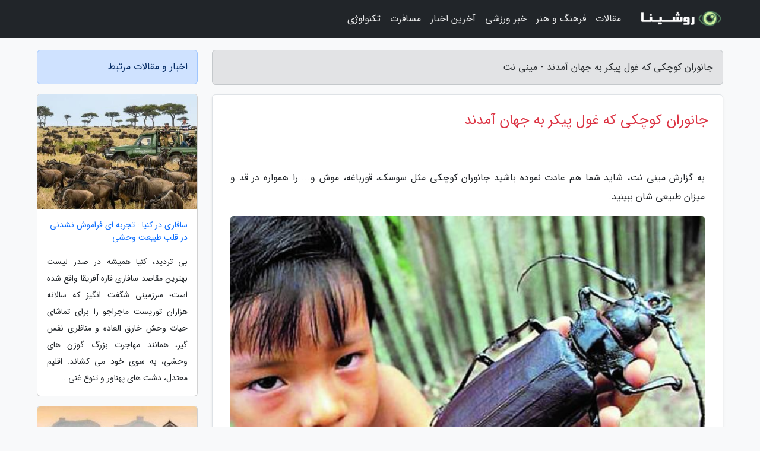

--- FILE ---
content_type: text/html; charset=UTF-8
request_url: https://mininote.ir/post/%D8%AC%D8%A7%D9%86%D9%88%D8%B1%D8%A7%D9%86-%DA%A9%D9%88%DA%86%DA%A9%DB%8C-%DA%A9%D9%87-%D8%BA%D9%88%D9%84-%D9%BE%DB%8C%DA%A9%D8%B1-%D8%A8%D9%87-5861
body_size: 8336
content:
<!doctype html>
<html dir="rtl">
<head prefix="og: http://ogp.me/ns# fb: http://ogp.me/ns/fb# article: http://ogp.me/ns/article#">
<meta charset="utf-8" >
<title>جانوران کوچکی که غول پیکر به جهان آمدند - مینی نت</title>
<meta name="robots" content="index" />
<link rel="canonical" href="https://mininote.ir/post/%D8%AC%D8%A7%D9%86%D9%88%D8%B1%D8%A7%D9%86-%DA%A9%D9%88%DA%86%DA%A9%DB%8C-%DA%A9%D9%87-%D8%BA%D9%88%D9%84-%D9%BE%DB%8C%DA%A9%D8%B1-%D8%A8%D9%87-5861" >
<meta property="og:url" content="https://mininote.ir/post/%D8%AC%D8%A7%D9%86%D9%88%D8%B1%D8%A7%D9%86-%DA%A9%D9%88%DA%86%DA%A9%DB%8C-%DA%A9%D9%87-%D8%BA%D9%88%D9%84-%D9%BE%DB%8C%DA%A9%D8%B1-%D8%A8%D9%87-5861" >
	
<meta http-equiv="X-UA-Compatible" content="IE=edge">
<meta name="viewport" content="width=device-width, initial-scale=1.0" >	
<link rel="stylesheet" href="/module/template/framework/css/bootstrap.rtl.min.css" type="text/css" />
<link rel="stylesheet" type="text/css" href="/module/template/framework/css/style.css" >	
<meta name="twitter:card" content="summary_large_image" >
<meta name="twitter:domain" content="mininote.ir" >
<meta property="og:type" content="article">
<meta property="article:publisher" content="https://mininote.ir" >
<meta property="og:title" content="جانوران کوچکی که غول پیکر به جهان آمدند - مینی نت" >
<meta property="fb:app_id" content="1147311521992329" >
<meta property="og:image" content="https://mininote.ir/upload/2023/07/24/619c893bd99752-c33b9d9f010cc8-cba2299ccbdf5bfe.jpg" />
<meta property="og:site_name" content="مینی نت" >
<meta name="description" content="شاید شما هم عادت نموده باشید جانوران کوچکی مثل سوسک، قورباغه، موش و... را همواره در قد و میزان طبیعی شان ببینید. - مینی نت" >
<meta property="og:description" content="شاید شما هم عادت نموده باشید جانوران کوچکی مثل سوسک، قورباغه، موش و... را همواره در قد و میزان طبیعی شان ببینید. - مینی نت"  >
  
<script src="/module/template/framework/js/jquery-3.4.1.min.js" ></script>
<script src="/module/template/framework/js/function.js?lastmod=1766161193"></script>
<link rel="stylesheet" type="text/css" href="/module/template/framework/css/colorbox.css" >
<script src="/module/template/framework/js/jquery.colorbox-min.js"></script>	


<meta property="og:type" content="article" />
<script src="/module/component/comment/comment-post.js"></script><link rel="icon" href="/favicon.ico" type="image/x-icon">
<link rel="stylesheet" href="/module/template/framework/css/fontawesome.css">
<!--[if lt IE 9]>
<script src="/module/template/framework/js/bootstrap/html5shiv.min.js" ></script>
<script src="/module/template/framework/js/bootstrap/respond.min.js" ></script>
<![endif]-->
</head>
<body class="bg-light">
<div class="container-fluid bg-light position-relative pt-5">	
<div id="sitebody" class="mt-3">
<header>
<div class="row header">
<div class="col-sm-12">
</div>	
</div>	
</header><div class="row main-content">
<div class="container">
<div class="row">
<div class="col-lg-9 col-md-8 mb-5">
<article>	
<div class="breadcrumb alert alert-secondary">
<h1 class="h6 m-0"> 	
جانوران کوچکی که غول پیکر به جهان آمدند - مینی نت</h1>	
</div>
	
<div>
<div class="card shadow-sm border rounded p-0 mb-5 bg-white text-dark w-100 position-relative">
<h2 class="p-4 h4 text-danger mb-n4">جانوران کوچکی که غول پیکر به جهان آمدند</h2>
<div class="custom-content card-body">
<div class="card-text">
<p>به گزارش مینی نت، شاید شما هم عادت نموده باشید جانوران کوچکی مثل سوسک، قورباغه، موش و... را همواره در قد و میزان طبیعی شان ببینید.</p></div>	
<picture>	
<source media="(max-width: 480px)" srcset="/upload/2023/07/24/cache/thum_619c893bd99752-c33b9d9f010cc8-cba2299ccbdf5bfe.jpg">
<img src="https://mininote.ir/upload/2023/07/24/619c893bd99752-c33b9d9f010cc8-cba2299ccbdf5bfe.jpg" alt="جانوران کوچکی که غول پیکر به جهان آمدند" class="card-img-top" title="جانوران کوچکی که غول پیکر به دنیا آمدند">
</picture>	

<div class="card-text mt-3">	
<p>به گزارش خبرنگاران، شاید شما هم عادت نموده باشید جانوران کوچکی مثل سوسک، قورباغه، موش و... را همواره در قد و میزان طبیعی شان ببینید؛ یعنی میزان ای که به طور معمول با آن در نقاط مختلف جهان دیده می شوند. اما همین جانواران کوچک هم می توانند بسیار بیشتر از میزان معمولی شان رشد نمایند و درنتیجه لقب بزرگ ترین نمونه نوعشان را به خود اختصاص دهند و درنتیجه جزو حیوانات شگفت انگیز جهان قرار بگیرند؛ جانوران عجیبی که به خاطر جثه های غول پیکرشان مورد توجه مردم عادی، شکارچی ها و حتی جانورشناسان قرار گرفته اند و همین موضوع باعث شده که با خطر انقراض روبرو شوند. </p><h2> جولیت فراگ </h2><p>جولیت قورباغه ای است که نسبت به میزان طبیعی همنوعانش رشد زیادی داشته؛ این قورباغه تا وقتی که به طول 33 سانتی متری برسد رشد می نماید و وزنی حدود سه کیلوگرم دارد. جولیت بزرگ ترین قورباغه ای است که تا به امروز در طبیعت دیده شده؛ این دوزیست، خرچنگ ها و حشرات و قورباغه های کوچک تر را می خورد و بیش از 15 سال عمر می نماید. تعداد این قورباغه های بزرگ الجثه در طبیعت خیلی زیاد نیست و بیشتر آنها در محل زندگی شان در منطقه کوچکی در غرب آفریقا دیده می شوند.</p><p>        جولیت فراگ تا وقتی که به طول 33 سانتی متری برسد رشد می نماید و وزنی در حدود سه کیلوگرم دارد    </p><p> بزرگ ترین قورباغه های جهان، بیشتر در رودخانه هایی که آب شفافی دارند زندگی می نمایند چون اکسیژن فراوانی که در آب این رودخانه ها وجود دارد برای آنها مناسب است. البته تعداد این قورباغه ها به خاطر محدودتر شدن محل زندگی شان و بعلاوه از بین رفتن چرخه غذایی شان روزبه روز در حال کمتر شدن است. البته یکی از دلیل های اصلی کاهش جمعیت این قورباغه های بزرگ الجثه تجارت آنها به وسیله افراد سودجوست. تعدادی از مردم دوست دارند این دوزیست غول پیکر را به عنوان حیوان خانگی در منزل خود نگهداری نمایند برای همین به افرادی که به طور غیرقانونی این قورباغه ها را صید می نمایند پول خوبی می دهند. </p><h2>حلزون های غول پیکر آفریقایی</h2><p>تماشا این حلزون که بزرگ ترین حلزون کشف شده در جهانست شاید برای خیلی ها تعجب آور باشد. شاید اگر بگوییم که میزان آن حدود 22سانتی متر است فکر کنید که در حال بزرگ نمایی و اغراق هستیم اما بهتر است باورکنید.</p><p> این حلزون غول پیکر از ساقه گیاهان، میوه و سبزیجات و حتی شن و سنگ های کوچک تغذیه می نماید. </p><p>       شاید باورنکنید اما این نوع از حلزون می تواند حتی تا 22سانتی متر قد بکشد، این حیوان عجیب از ساقه گیاهان، میوه و سبزیجات و حتی شن و سنگ های کوچک تغذیه می نماید    </p><p>زیستگاه اصلی این جانور شرق آفریقاست؛ اما امروزه به قسمت های دیگر جهان که از نظر زیست محیطی شرایط لازم را برای ادامه حیات این حلزون دارند هم وارد شده است. </p><h2>موش های غول پیکر</h2><p>تا به امروز داستان های زیادی درباره افسانه موش های بزرگ الجثه ای که در فاضلاب های شهرها زندگی می نمایند شنیده ایم اما کشفیات اخیر معروفیت این جانوران موذی فاضلاب ها را کمرنگ نموده است. برای مثال در سال 2009 موش بزرگی در چین دیده شد که طبق گزارش ها حدود سه کیلوگرم وزن داشت؛ این جانور به عنوان یک موش نیزار شناخته شده بود.</p><p>        اخیرا در اعماق جنگل های پامپوای گینه نو که جزیره ای است در جنوب شرقی اقیانوس آرام این نوع موش کشف شده است    </p><p> اما موش غول پیکر دیگری که برخی اوقات در حال کندن سوراخ هایی در زمین دیده شده، اخیرا در اعماق جنگل های پامپوای گینه نو که جزیره ای است در جنوب شرقی اقیانوس آرام کشف شده است. شاید عجیب باشد اما گونه ای نو از این جانور کشف شده که قدی در حدود 80 سانتی متر دارد و حتی از موش های صحرایی هم بزرگ تر است. این نوع جونده که از گربه هم بزرگ تر است هیچ ترسی از روبرو شدن با انسان ندارد و هنگامی که یک انسان به او نزدیک می گردد سر جایش می ایستد و فرار نمی نماید. </p><h2>سوسک های غول پیکر</h2><p>به نظر می رسد که این سوسک های غول پیکر بزرگ ترین سوسک های جهان و یکی از بزرگ ترین گونه ها میان حشرات هستند. این نوع سوسک ها که خیلی هم نادرند حدود 17 سانتی متر طول دارند و در جنگل های مرکزی و جنوبی آمریکا زندگی می نمایند. </p><p>        جولیت بیتل هم سوسک دیگری از انواع سوسک های بزرگ الجثه است که در آفریقا دیده شده و تا حدود 15سانتی متر رشد می نماید    </p><p>این حشره می تواند با استفاده از دندان هایش مداد را به دو نیم کند یا گوشت بدن انسان را با گاز گرفتن جدا کند. البته جولیت بیتل هم سوسک دیگری از انواع سوسک های بزرگ الجثه است که در آفریقا دیده شده و تا حدود 15 سانتی متر رشد می نماید. نکته جالب اینجاست که زمانی که این حشره در خانه ها یا آزمایشگاه ها نگهداری می گردد، به او غذای سگ می دهند و به نظر می رسد غذای سگ، غذای مورد علاقه این حشره است. </p><h2>هزار پای غول پیکر</h2><p>طول بزرگ ترین هزارپای جهان حدود 25 سانتی متر بوده که البته دیده شده گاهی تا 32 سانتی متر هم رشد نموده است. زیستگاه اصلی این جانور شمال و غرب منطقه ها آمریکای جنوبی و جزایر ترینیداد و جامائیکاست. این هزارپای غول پیکر از انواع قورباغه ها، موش ها، پرندگان و مارمولک ها تغذیه می نماید. این هزارپا طعمه هایش را با پنجه های چنگالی شکلش قطعه قطعه نموده و می خورد.</p><p>        طول بزرگ ترین هزارپای جهان حدود 25 سانتی متر است که البته دیده شده گاهی تا 32 سانتی متر هم رشد نموده است    </p><p> به این ترتیب که وقتی صید خود را به دام می اندازد به دور آن می پیچد و سم خود را وارد بدن قربانی می نماید و باعث مرگ موجودی که به دام انداخته است، می گردد. سم این هزارپای غول پیکر برای انسان ها هم خطرناک است؛ طوری که اگر این حیوان زهر خود را به انسانی بزند بعد از مدتی آن فرد در محل گزیدگی دچار تورم می گردد که با تب و ضعف همراه است و در نهایت حتی ممکن است در صورت عدم مراجعه به پزشک باعث مرگ گردد. </p><span class="post-source">منبع: همشهری آنلاین</span></div>	
</div>
<!--
<div class="text-center my-4 px-5 d-flex">
<div class="a2a_kit a2a_kit_size_32 a2a_default_style mx-auto">
<a class="a2a_button_twitter"></a>
<a class="a2a_button_linkedin"></a>
<a class="a2a_button_pinterest"></a>
<a class="a2a_button_telegram"></a>
<a class="a2a_button_reddit"></a>
<a class="a2a_button_tumblr"></a>
<a class="a2a_button_blogger"></a>
<a class="a2a_button_google_gmail"></a>
</div>
</div>		
<script async src="https://static.addtoany.com/menu/page.js"></script>
-->
<div class="p-4 border-top">
<div class="row small">
<span class="col-lg-3 col-sm-6">انتشار: <span content="2023-07-24 16:09:03" >2 مرداد 1402</span></span>

<span class="col-lg-3 col-sm-6">بروزرسانی: <span content="2023-07-24 16:09:03" >2 مرداد 1402</span></span>

<span class="col-lg-3 col-sm-6">
گردآورنده: <span >mininote.ir</span>
</span>
<span class="col-lg-3 col-sm-6">شناسه مطلب: 2231</span>
</div>
</div>
</div>
	
<div class="card w-100 mb-5 shadow-sm"><h3 class="heads commenthead h6 card-header alert-secondary" id="commenthead"><span>به "جانوران کوچکی که غول پیکر به جهان آمدند" امتیاز دهید</span></h3><div class="comments card-body"><div class="vote" id="votbox"><form action="/module/component/comment/comment-process.php" method="post" class="form-inline d-inline-block"><span class="votetext px-0 form-check d-inline-block">امتیاز دهید: </span><span class="form-check-xs form-check-inline"><label class="form-check-label ps-1" for="inlineRadio1">1</label>
			<input  class="form-check-input" type="radio" id="inlineRadio1" name="rate" value="1"> </span><span class="form-check-xs form-check-inline"><label class="form-check-label ps-1" for="inlineRadio2">2</label>
			<input  class="form-check-input" type="radio" id="inlineRadio2" name="rate" value="2"> </span><span class="form-check-xs form-check-inline"><label class="form-check-label ps-1" for="inlineRadio3">3</label>
			<input  class="form-check-input" type="radio" id="inlineRadio3" name="rate" value="3"> </span><span class="form-check-xs form-check-inline"><label class="form-check-label ps-1" for="inlineRadio4">4</label>
			<input  class="form-check-input" type="radio" id="inlineRadio4" name="rate" value="4"> </span><span class="form-check-xs form-check-inline"><label class="form-check-label ps-1" for="inlineRadio5">5 </label>
			<input  class="form-check-input" type="radio" id="inlineRadio5" name="rate" value="5"> </span><input type="hidden" name="c_id" value="2231"><input type="hidden" name="c_type" value="post"><input type="hidden" name="c_url" value="/post/%D8%AC%D8%A7%D9%86%D9%88%D8%B1%D8%A7%D9%86-%DA%A9%D9%88%DA%86%DA%A9%DB%8C-%DA%A9%D9%87-%D8%BA%D9%88%D9%84-%D9%BE%DB%8C%DA%A9%D8%B1-%D8%A8%D9%87-5861"><input type="hidden" name="c_vote" value="1"><button class="btn btn-warning" type="submit">رای</button></form></div></div></div>
			<script>
			function getCookie(cname) {
			  let name = cname + "=";
			  let decodedCookie = decodeURIComponent(document.cookie);
			  let ca = decodedCookie.split(";");
			  for(let i = 0; i <ca.length; i++) {
				let c = ca[i];
				while (c.charAt(0) == " ") {
				  c = c.substring(1);
				}
				if (c.indexOf(name) == 0) {
				  return c.substring(name.length, c.length);
				}
			  }
			  return "";
			}
			function checkCookie() {
			
			  let vote = getCookie("post-2231");
			  if (vote != "") {
			  	var votes=document.getElementById("votbox").innerHTML="امتیاز شما: " + vote;
			  }
			}
			
			checkCookie();
			</script><div class="card w-100 shadow-sm"><h4 class="heads commenthead h6 card-header alert-secondary"><span>دیدگاه های مرتبط با "جانوران کوچکی که غول پیکر به جهان آمدند"</span></h4><div class="respond card-body"><span class="comment_title small card-header w-100 mb-3 d-block text-danger">* نظرتان را در مورد این مقاله با ما درمیان بگذارید</span><div><form action="#" method="POST" class="comment-form" id="comment-form" ><div id="replytoname" class="alert-info mb-3 w-100"></div><div id="name-group" class="form-group mb-3"><input type="text" class="form-control bg-light" name="name" placeholder="نام (لازم)"></div><div id="email-group" class="form-group mb-3"><input style="direction:rtl;text-align:right" type="text" class="form-control bg-light" name="email" id="commentformemail" placeholder="ایمیل (لازم - نمایش داده نمی‌شود)"></div><div id="phone-group" class="form-group mb-3"><input type="text" class="form-control bg-light" name="phone" placeholder="شماره موبایل (اختیاری - نمایش داده نمی‌شود)"></div><div id="comment-group" class="form-group mb-3"><textarea class="form-control bg-light" name="comment" cols="45" rows="8" placeholder="دیدگاه یا سوال (لازم)"></textarea></div><div id="captcha-group" class="form-group mb-3"><label class="captcha mb-3">سوال اتفاقی: نام پایتخت ایران چیست؟</label><input type="text" class="form-control bg-light" name="captcha"></div><input type="hidden" class="form-control" name="content_id" value="2231"><input type="hidden" class="form-control" name="content_type" value="post"></form><button class="btn btn-success mb-3" onclick="myformhandler('comment-form','/module/component/comment/comment-process.php','formalert',false)" >ارسال</button> <span class="formalert"></span></div></div></div>	
</div>
</article>	
</div>	

<div id="sidebar" class="col-lg-3 col-md-4 mb-5">
<aside>	
	


<div class="tourel-head alert alert-primary">اخبار و مقالات مرتبط</div>

<div class="posts printhide sidposts card mb-3">
<div class="imgtitle">
<img class="card-img-top mb-3" src="/upload/2025/04/30/cache/thum_e0f2d367aa54bd-11e7cb288f2-1526a89261f8d.jpg" alt="سافاری در کنیا : تجربه ای فراموش نشدنی در قلب طبیعت وحشی">
<a class="poststitle d-block px-3 small text-decoration-none" href="/post/%D8%B3%D8%A7%D9%81%D8%A7%D8%B1%DB%8C-%D8%AF%D8%B1-%DA%A9%D9%86%DB%8C%D8%A7-%D8%AA%D8%AC%D8%B1%D8%A8%D9%87-%D8%A7%DB%8C-%D9%81%D8%B1%D8%A7%D9%85%D9%88%D8%B4-2781">
سافاری در کنیا : تجربه ای فراموش نشدنی در قلب طبیعت وحشی</a>
</div>
<div class="card-body">
<p class="description small p-0 m-0 text-justify">
بی تردید، کنیا همیشه در صدر لیست بهترین مقاصد سافاری قاره آفریقا واقع شده است؛ سرزمینی شگفت انگیز که سالانه هزاران توریست ماجراجو را برای تماشای حیات وحش خارق العاده و مناظری نفس گیر، همانند مهاجرت بزرگ گوزن های وحشی، به سوی خود می کشاند. اقلیم معتدل، دشت های پهناور و تنوع غنی...</p>
</div>
</div>


<div class="posts printhide sidposts card mb-3">
<div class="imgtitle">
<img class="card-img-top mb-3" src="/upload/2025/02/10/cache/thum_959143795a82-c1869a238b541a-b36e03ae3b3701b.jpg" alt="جاهای دیدنی چین؛ صومعه معلق یا شهر ممنوعه؟">
<a class="poststitle d-block px-3 small text-decoration-none" href="/post/%D8%AC%D8%A7%D9%87%D8%A7%DB%8C-%D8%AF%DB%8C%D8%AF%D9%86%DB%8C-%DA%86%DB%8C%D9%86-%D8%B5%D9%88%D9%85%D8%B9%D9%87-%D9%85%D8%B9%D9%84%D9%82-3126">
جاهای دیدنی چین؛ صومعه معلق یا شهر ممنوعه؟</a>
</div>
<div class="card-body">
<p class="description small p-0 m-0 text-justify">
بیشتر کسانی که به چین می روند، برای تماشا دیوار بزرگ چین و یا شهر ممنوعه در پکن و ارتش سفالی در شیان این سفر را تدارک می بینند. شاید هم فقط برای قایق سواری در رودخانه یانگ تسه یا قدم زدن در خیابان های بوند، چین را انتخاب نموده اند. اما جاهای تماشای چین، حرف بیشتری برای گفتن دارد. جاذبه...</p>
</div>
</div>


<div class="posts printhide sidposts card mb-3">
<div class="imgtitle">
<img class="card-img-top mb-3" src="/upload/2020/05/23/cache/thum_bbd541744-12e84e9ccd7340-254d824411f.jpg" alt="بهترین فیلم های جان فورد؛ برای عالیجناب تک چشم">
<a class="poststitle d-block px-3 small text-decoration-none" href="/post/%D8%A8%D9%87%D8%AA%D8%B1%DB%8C%D9%86-%D9%81%DB%8C%D9%84%D9%85-%D9%87%D8%A7%DB%8C-%D8%AC%D8%A7%D9%86-%D9%81%D9%88%D8%B1%D8%AF-%D8%A8%D8%B1%D8%A7%DB%8C-6223">
بهترین فیلم های جان فورد؛ برای عالیجناب تک چشم</a>
</div>
<div class="card-body">
<p class="description small p-0 m-0 text-justify">
در سیر تاریخ هنر و در مقیاسی کوچک تر سینما، همیشه هنرمندانی ظهور نموده اند که با دنیا بینی خاص خود در صدد ساخت دنیایی متناسب با روحیات و ارزش های مورد قبول از سوی خود بوده اند. آن ها بر خلاف دیگر هنرمندان تنها به فراوری فیلم  اکتفا نمی کردند، بلکه در حین فرایند خلق، روح و اندیشه های...</p>
</div>
</div>


<div class="posts printhide sidposts card mb-3">
<div class="imgtitle">
<img class="card-img-top mb-3" src="/upload/2025/04/17/cache/thum_8e89ee8752db-51ff742a60-c68ec9c97a.jpg" alt="10 باغ معروف جهان که در فصل بهار باید ببینید">
<a class="poststitle d-block px-3 small text-decoration-none" href="/post/10-%D8%A8%D8%A7%D8%BA-%D9%85%D8%B9%D8%B1%D9%88%D9%81-%D8%AF%D9%86%DB%8C%D8%A7-%DA%A9%D9%87-%D8%AF%D8%B1-%D9%81%D8%B5%D9%84-%D8%A8%D9%87%D8%A7%D8%B1-8384">
10 باغ معروف جهان که در فصل بهار باید ببینید</a>
</div>
<div class="card-body">
<p class="description small p-0 m-0 text-justify">
قدرت باشکوه طبیعت را در جادویی ترین و تماشای ترین باغ های گیاه شناسی جهان احساس کنید! فضاهای سبز زیادی در جهان وجود دارد که با فرارسیدن بهار چهره ای رویایی به خود گرفته و میزبان گردشگرانی هستند که می خواهند تعطیلاتی آرام را در دل طبیعت سپری نمایند. برای تماشا این باغ ها گزینه های...</p>
</div>
</div>

	

</aside>		
</div>	
</div>
</div>
</div>					
<div class="container"><div class="w-100"><ol class="breadcrumb border shadow-sm rounded-pill p-3" itemscope="" itemtype="http://schema.org/BreadcrumbList"><li class="breadcrumb-item" aria-current="page" itemprop="itemListElement" itemscope="" itemtype="http://schema.org/ListItem"><a itemprop="item" href="https://mininote.ir"><span itemprop="name">مینی نت</span></a><meta itemprop="position" content="1" ></li><li class="separate px-2">»</li><li class="breadcrumb-item" itemprop="itemListElement" itemscope="" itemtype="http://schema.org/ListItem">
                        <a rel="nofollow noopener noreferrer" itemprop="item" href="/posts/blog">
                        <span itemprop="name"> همه اخبار و مقاله ها</span></a>
                        <meta itemprop="position" content="2" >
                        </li><li class="separate px-2">»</li><li class="breadcrumb-item" itemprop="itemListElement" itemscope="" itemtype="http://schema.org/ListItem">
                        <a rel="nofollow noopener noreferrer" itemprop="item" href="/posts/news-%D8%A7%D8%AE%D8%A8%D8%A7%D8%B1">
                        <span itemprop="name"> اخبار و رویدادها</span></a>
                        <meta itemprop="position" content="3" >
                        </li><li class="separate px-2">»</li><li class="breadcrumb-item" itemprop="itemListElement" itemscope="" itemtype="http://schema.org/ListItem">
                        <a rel="nofollow noopener noreferrer" itemprop="item" href="/posts/economy-%D8%A7%D9%82%D8%AA%D8%B5%D8%A7%D8%AF%DB%8C">
                        <span itemprop="name"> اخبار اقتصادی</span></a>
                        <meta itemprop="position" content="4" >
                        </li><li class="separate px-2">»</li><li class="here breadcrumb-item">جانوران کوچکی که غول پیکر به جهان آمدند</li></ol></div></div>

<script type="text/javascript">
$(document).ready(function(){
	$('#lightgallery').lightGallery();
});
</script>
<script src="/module/template/framework/js/lightgallery/picturefill.min.js"></script>
<script src="/module/template/framework/js/lightgallery/lightgallery-all.min.js"></script>
<script src="/module/template/framework/js/lightgallery/jquery.mousewheel.min.js"></script>
<div class="custom-navbar row bg-dark text-white position-absolute w-100" style="top:0" id="header">
<nav class="container">
<div class="navbar navbar-expand-lg navbar-dark">
<a class="navbar-brand" href="https://mininote.ir" id="logo" title="مینی نت"><img src="https://mininote.ir/upload/logo/roshina.com.png" alt="مینی نت" height="38"></a>
<button class="navbar-toggler" type="button" data-bs-toggle="collapse" data-bs-target="#navbarSupportedContent" aria-controls="navbarSupportedContent" aria-expanded="false" aria-label="Toggle navigation">
			  <span class="navbar-toggler-icon"></span>
			</button><div class="collapse navbar-collapse" id="navbarSupportedContent"><ul class="navbar-nav me-auto mb-2 mb-lg-0 "><li class="nav-item"><a rel="nofollow" class="nav-link" href="/posts/blog">مقالات</a></li><li class="nav-item"><a rel="nofollow" class="nav-link" href="/posts/art-culture-%D9%81%D8%B1%D9%87%D9%86%DA%AF-%D9%87%D9%86%D8%B1">فرهنگ و هنر</a></li><li class="nav-item"><a rel="nofollow" class="nav-link" href="/posts/sport-%D9%88%D8%B1%D8%B2%D8%B4">خبر ورزشی</a></li><li class="nav-item"><a rel="nofollow" class="nav-link" href="/posts/news-%D8%A7%D8%AE%D8%A8%D8%A7%D8%B1">آخرین اخبار</a></li><li class="nav-item"><a rel="nofollow" class="nav-link" href="/posts/travel-%DA%AF%D8%B1%D8%AF%D8%B4%DA%AF%D8%B1%DB%8C">مسافرت</a></li><li class="nav-item"><a rel="nofollow" class="nav-link" href="/posts/technology-%D8%AA%DA%A9%D9%86%D9%88%D9%84%D9%88%DA%98%DB%8C">تکنولوژی</a></li></ul></div>
</div>
</nav>
</div>

</div>

<div class="row bg-secondary text-white">	
<footer class="container" id="mainfooter">
<div class="row pt-5" id="footer">
<div class="f-column clearright px-4 pb-5 col-md-4">
<div class="foothead h5 p-2">خبرنامه</div>
<div class="columnbody">
<p class="p-2"></p>
<form class="form-signin" id="newsletter" name="newsletter" action="#" method="post">
<div class="form-group">	
<input class="form-control text-right" required name="email" type="email" placeholder="ایمیل">	
</div>
<div class="form-group">	
<input class="form-control text-right" name="phone" type="tel" placeholder="موبایل">
</div>	
<button class="newsbutton btn btn-warning btn-aban" name="button" type="button" onClick="myformhandler('newsletter','/module/plugin/newsletter/newsletterhandler.php','newslalert')">عضویت</button>
<span class="newslalert"></span>
</form>
</div>
</div></div>
</footer>
</div>	
<div class="row" >
<span class="col-lg-12 bg-dark text-white text-center p-3 small en" id="copyright">	
Copyright © 2025 mininote.ir All rights reserved.
</span>	
</div>
<span class="phone">
</span>
</div>
<script>
window.onload = function () {	
	if (window.history.pushState) {
		window.history.pushState('', '/', window.location.pathname);
	} else {
		window.location.hash = '';
	}
}
</script>
<script src="/module/template/framework/js/bootstrap/bootstrap.bundle.min.js" ></script>
<script defer src="https://static.cloudflareinsights.com/beacon.min.js/vcd15cbe7772f49c399c6a5babf22c1241717689176015" integrity="sha512-ZpsOmlRQV6y907TI0dKBHq9Md29nnaEIPlkf84rnaERnq6zvWvPUqr2ft8M1aS28oN72PdrCzSjY4U6VaAw1EQ==" data-cf-beacon='{"version":"2024.11.0","token":"f3deda706f2c4c2bb89dad7647b8c258","r":1,"server_timing":{"name":{"cfCacheStatus":true,"cfEdge":true,"cfExtPri":true,"cfL4":true,"cfOrigin":true,"cfSpeedBrain":true},"location_startswith":null}}' crossorigin="anonymous"></script>
</body>
</html>